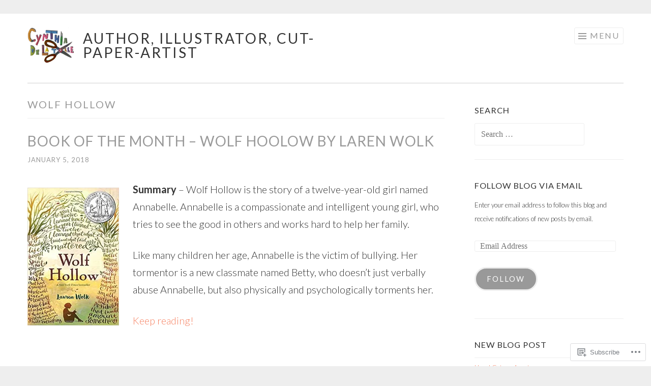

--- FILE ---
content_type: text/css;charset=utf-8
request_url: https://s0.wp.com/?custom-css=1&csblog=7KGUC&cscache=6&csrev=49
body_size: -131
content:
.site{max-width:unset}